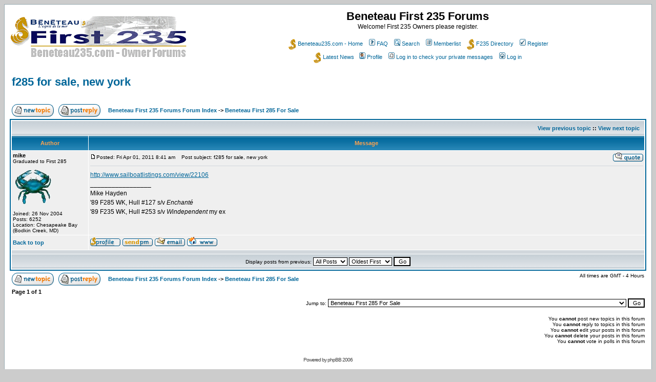

--- FILE ---
content_type: text/html; charset=UTF-8
request_url: http://beneteau235.com/forum/viewtopic.php?p=54597&sid=bd6e915340822bdd079a60c4fd518b2d
body_size: 6322
content:
<!DOCTYPE HTML PUBLIC "-//W3C//DTD HTML 4.01 Transitional//EN">
<html dir="ltr">
<head>
<meta http-equiv="Content-Type" content="text/html; charset=iso-8859-1">
<meta http-equiv="Content-Style-Type" content="text/css">

<link rel="top" href="./index.php?sid=ff958e8091c5aa1bf201b8e416089919" title="Beneteau First 235 Forums Forum Index" />
<link rel="search" href="./search.php?sid=ff958e8091c5aa1bf201b8e416089919" title="Search" />
<link rel="help" href="./faq.php?sid=ff958e8091c5aa1bf201b8e416089919" title="FAQ" />
<link rel="author" href="./memberlist.php?sid=ff958e8091c5aa1bf201b8e416089919" title="Memberlist" />
<link rel="prev" href="viewtopic.php?t=4829&amp;view=previous&amp;sid=ff958e8091c5aa1bf201b8e416089919" title="View previous topic" />
<link rel="next" href="viewtopic.php?t=4829&amp;view=next&amp;sid=ff958e8091c5aa1bf201b8e416089919" title="View next topic" />
<link rel="up" href="viewforum.php?f=18&amp;sid=ff958e8091c5aa1bf201b8e416089919" title="Beneteau First 285 For Sale" />
<link rel="chapter forum" href="viewforum.php?f=1&amp;sid=ff958e8091c5aa1bf201b8e416089919" title="Welcome to the Beneteau First 235 Forum!  **NOTE PLEASE READ IMPORTANT INFO FOR ACTIVATION BELOW" />
<link rel="chapter forum" href="viewforum.php?f=12&amp;sid=ff958e8091c5aa1bf201b8e416089919" title="F235 Pintle Bushings | Rudder Bolts | Lead Keel Upgrade  - Info & Details" />
<link rel="chapter forum" href="viewforum.php?f=13&amp;sid=ff958e8091c5aa1bf201b8e416089919" title="Beneteau235.com Chat" />
<link rel="chapter forum" href="viewforum.php?f=2&amp;sid=ff958e8091c5aa1bf201b8e416089919" title="First 235 General Forum" />
<link rel="chapter forum" href="viewforum.php?f=10&amp;sid=ff958e8091c5aa1bf201b8e416089919" title="Beneteau F235 - Cruising Corner" />
<link rel="chapter forum" href="viewforum.php?f=3&amp;sid=ff958e8091c5aa1bf201b8e416089919" title="Beneteau F235 - Items For Sale & Wanted" />
<link rel="chapter forum" href="viewforum.php?f=4&amp;sid=ff958e8091c5aa1bf201b8e416089919" title="Beneteau First 235 - Boats For Sale" />
<link rel="chapter forum" href="viewforum.php?f=8&amp;sid=ff958e8091c5aa1bf201b8e416089919" title="Beneteau F235 - Trailering, Trailers, Mast Stepping" />
<link rel="chapter forum" href="viewforum.php?f=6&amp;sid=ff958e8091c5aa1bf201b8e416089919" title="Beneteau First 235 - Racing & Tuning Corner" />
<link rel="chapter forum" href="viewforum.php?f=5&amp;sid=ff958e8091c5aa1bf201b8e416089919" title="Beneteau First 235 - Regattas - Rendezvous - LOCCR" />
<link rel="chapter forum" href="viewforum.php?f=11&amp;sid=ff958e8091c5aa1bf201b8e416089919" title="Beneteau First 235 Class Rules  - New dedicated site section coming soon" />
<link rel="chapter forum" href="viewforum.php?f=17&amp;sid=ff958e8091c5aa1bf201b8e416089919" title="Beneteau First 285 General Forum" />
<link rel="chapter forum" href="viewforum.php?f=19&amp;sid=ff958e8091c5aa1bf201b8e416089919" title="Beneteau First 285 - For Sale & Wanted Gear" />
<link rel="chapter forum" href="viewforum.php?f=18&amp;sid=ff958e8091c5aa1bf201b8e416089919" title="Beneteau First 285 For Sale" />
<link rel="chapter forum" href="viewforum.php?f=14&amp;sid=ff958e8091c5aa1bf201b8e416089919" title="General Sailing" />
<link rel="chapter forum" href="viewforum.php?f=15&amp;sid=ff958e8091c5aa1bf201b8e416089919" title="Off Topic - The Banter Room" />

<title>Beneteau First 235 Forums :: View topic - f285 for sale, new york</title>
<!-- link rel="stylesheet" href="templates/subSilver/subSilver.css" type="text/css" -->
<style type="text/css">
<!--
/*
  The original subSilver Theme for phpBB version 2+
  Created by subBlue design
  http://www.subBlue.com

  NOTE: These CSS definitions are stored within the main page body so that you can use the phpBB2
  theme administration centre. When you have finalised your style you could cut the final CSS code
  and place it in an external file, deleting this section to save bandwidth.
*/

/* General page style. The scroll bar colours only visible in IE5.5+ */
body {
	background-color: #cccccc;
	scrollbar-face-color: #DEE3E7;
	scrollbar-highlight-color: #FFFFFF;
	scrollbar-shadow-color: #DEE3E7;
	scrollbar-3dlight-color: #D1D7DC;
	scrollbar-arrow-color:  #006699;
	scrollbar-track-color: #EFEFEF;
	scrollbar-darkshadow-color: #98AAB1;
}

/* General font families for common tags */
font,th,td,p { font-family: Verdana, Arial, Helvetica, sans-serif }
a:link,a:active,a:visited { color : #006699; }
a:hover		{ text-decoration: underline; color : #DD6900; }
hr	{ height: 0px; border: solid #D1D7DC 0px; border-top-width: 1px;}

/* This is the border line & background colour round the entire page */
.bodyline	{ background-color: #FFFFFF; border: 1px #98AAB1 solid; }

/* This is the outline round the main forum tables */
.forumline	{ background-color: #FFFFFF; border: 2px #006699 solid; }

/* Main table cell colours and backgrounds */
td.row1	{ background-color: #EFEFEF; }
td.row2	{ background-color: #DEE3E7; }
td.row3	{ background-color: #D1D7DC; }

/*
  This is for the table cell above the Topics, Post & Last posts on the index.php page
  By default this is the fading out gradiated silver background.
  However, you could replace this with a bitmap specific for each forum
*/
td.rowpic {
		background-color: #FFFFFF;
		background-image: url(templates/subSilver/images/cellpic2.jpg);
		background-repeat: repeat-y;
}

/* Header cells - the blue and silver gradient backgrounds */
th	{
	color: #FFA34F; font-size: 11px; font-weight : bold;
	background-color: #006699; height: 25px;
	background-image: url(templates/subSilver/images/cellpic3.gif);
}

td.cat,td.catHead,td.catSides,td.catLeft,td.catRight,td.catBottom {
			background-image: url(templates/subSilver/images/cellpic1.gif);
			background-color:#D1D7DC; border: #FFFFFF; border-style: solid; height: 28px;
}

/*
  Setting additional nice inner borders for the main table cells.
  The names indicate which sides the border will be on.
  Don't worry if you don't understand this, just ignore it :-)
*/
td.cat,td.catHead,td.catBottom {
	height: 29px;
	border-width: 0px 0px 0px 0px;
}
th.thHead,th.thSides,th.thTop,th.thLeft,th.thRight,th.thBottom,th.thCornerL,th.thCornerR {
	font-weight: bold; border: #FFFFFF; border-style: solid; height: 28px;
}
td.row3Right,td.spaceRow {
	background-color: #D1D7DC; border: #FFFFFF; border-style: solid;
}

th.thHead,td.catHead { font-size: 12px; border-width: 1px 1px 0px 1px; }
th.thSides,td.catSides,td.spaceRow	 { border-width: 0px 1px 0px 1px; }
th.thRight,td.catRight,td.row3Right	 { border-width: 0px 1px 0px 0px; }
th.thLeft,td.catLeft	  { border-width: 0px 0px 0px 1px; }
th.thBottom,td.catBottom  { border-width: 0px 1px 1px 1px; }
th.thTop	 { border-width: 1px 0px 0px 0px; }
th.thCornerL { border-width: 1px 0px 0px 1px; }
th.thCornerR { border-width: 1px 1px 0px 0px; }

/* The largest text used in the index page title and toptic title etc. */
.maintitle	{
	font-weight: bold; font-size: 22px; font-family: "Trebuchet MS",Verdana, Arial, Helvetica, sans-serif;
	text-decoration: none; line-height : 120%; color : #000000;
}

/* General text */
.gen { font-size : 12px; }
.genmed { font-size : 11px; }
.gensmall { font-size : 10px; }
.gen,.genmed,.gensmall { color : #000000; }
a.gen,a.genmed,a.gensmall { color: #006699; text-decoration: none; }
a.gen:hover,a.genmed:hover,a.gensmall:hover	{ color: #DD6900; text-decoration: underline; }

/* The register, login, search etc links at the top of the page */
.mainmenu		{ font-size : 11px; color : #000000 }
a.mainmenu		{ text-decoration: none; color : #006699;  }
a.mainmenu:hover{ text-decoration: underline; color : #DD6900; }

/* Forum category titles */
.cattitle		{ font-weight: bold; font-size: 12px ; letter-spacing: 1px; color : #006699}
a.cattitle		{ text-decoration: none; color : #006699; }
a.cattitle:hover{ text-decoration: underline; }

/* Forum title: Text and link to the forums used in: index.php */
.forumlink		{ font-weight: bold; font-size: 12px; color : #006699; }
a.forumlink 	{ text-decoration: none; color : #006699; }
a.forumlink:hover{ text-decoration: underline; color : #DD6900; }

/* Used for the navigation text, (Page 1,2,3 etc) and the navigation bar when in a forum */
.nav			{ font-weight: bold; font-size: 11px; color : #000000;}
a.nav			{ text-decoration: none; color : #006699; }
a.nav:hover		{ text-decoration: underline; }

/* titles for the topics: could specify viewed link colour too */
.topictitle,h1,h2	{ font-weight: bold; font-size: 11px; color : #000000; }
a.topictitle:link   { text-decoration: none; color : #006699; }
a.topictitle:visited { text-decoration: none; color : #5493B4; }
a.topictitle:hover	{ text-decoration: underline; color : #DD6900; }

/* Name of poster in viewmsg.php and viewtopic.php and other places */
.name			{ font-size : 11px; color : #000000;}

/* Location, number of posts, post date etc */
.postdetails		{ font-size : 10px; color : #000000; }

/* The content of the posts (body of text) */
.postbody { font-size : 12px; line-height: 18px}
a.postlink:link	{ text-decoration: none; color : #006699 }
a.postlink:visited { text-decoration: none; color : #5493B4; }
a.postlink:hover { text-decoration: underline; color : #DD6900}

/* Quote & Code blocks */
.code {
	font-family: Courier, 'Courier New', sans-serif; font-size: 11px; color: #006600;
	background-color: #FAFAFA; border: #D1D7DC; border-style: solid;
	border-left-width: 1px; border-top-width: 1px; border-right-width: 1px; border-bottom-width: 1px
}

.quote {
	font-family: Verdana, Arial, Helvetica, sans-serif; font-size: 11px; color: #444444; line-height: 125%;
	background-color: #FAFAFA; border: #D1D7DC; border-style: solid;
	border-left-width: 1px; border-top-width: 1px; border-right-width: 1px; border-bottom-width: 1px
}

/* Copyright and bottom info */
.copyright		{ font-size: 10px; font-family: Verdana, Arial, Helvetica, sans-serif; color: #444444; letter-spacing: -1px;}
a.copyright		{ color: #444444; text-decoration: none;}
a.copyright:hover { color: #000000; text-decoration: underline;}

/* Form elements */
input,textarea, select {
	color : #000000;
	font: normal 11px Verdana, Arial, Helvetica, sans-serif;
	border-color : #000000;
}

/* The text input fields background colour */
input.post, textarea.post, select {
	background-color : #FFFFFF;
}

input { text-indent : 2px; }

/* The buttons used for bbCode styling in message post */
input.button {
	background-color : #EFEFEF;
	color : #000000;
	font-size: 11px; font-family: Verdana, Arial, Helvetica, sans-serif;
}

/* The main submit button option */
input.mainoption {
	background-color : #FAFAFA;
	font-weight : bold;
}

/* None-bold submit button */
input.liteoption {
	background-color : #FAFAFA;
	font-weight : normal;
}

/* This is the line in the posting page which shows the rollover
  help line. This is actually a text box, but if set to be the same
  colour as the background no one will know ;)
*/
.helpline { background-color: #DEE3E7; border-style: none; }

/* Import the fancy styles for IE only (NS4.x doesn't use the @import function) */
@import url("templates/subSilver/formIE.css");
-->
</style>
</head>
<body bgcolor="#cccccc" text="#000000" link="#006699" vlink="#5493B4">

<a name="top"></a>

<table width="100%" cellspacing="0" cellpadding="10" border="0" align="center">
	<tr>
		<td class="bodyline"><table width="100%" cellspacing="0" cellpadding="0" border="0">
			<tr>
				<td><a href="index.php?sid=ff958e8091c5aa1bf201b8e416089919"><img src="templates/subSilver/images/logo_phpBB.gif" border="0" alt="Beneteau First 235 Forums Forum Index" vspace="1" /></a></td>
				<td align="center" width="100%" valign="middle"><span class="maintitle">Beneteau First 235 Forums</span><br /><span class="gen">Welcome! First 235 Owners please register.<br />&nbsp; </span>
				<table cellspacing="0" cellpadding="2" border="0">
					<tr>
					<td align="center" valign="top" nowrap="nowrap"><span class="mainmenu">&nbsp;<a href="http://www.beneteau235.com" class="mainmenu"><img src="templates/subSilver/images/seahorse1.gif" width="15" height="21" border="0" alt="{F235 Home}" align="absmiddle" hspace="3" />Beneteau235.com - Home</a>&nbsp; &nbsp;<a href="faq.php?sid=ff958e8091c5aa1bf201b8e416089919" class="mainmenu"><img src="templates/subSilver/images/icon_mini_faq.gif" width="12" height="13" border="0" alt="FAQ" hspace="3" />FAQ</a></span><span class="mainmenu">&nbsp; &nbsp;<a href="search.php?sid=ff958e8091c5aa1bf201b8e416089919" class="mainmenu"><img src="templates/subSilver/images/icon_mini_search.gif" width="12" height="13" border="0" alt="Search" hspace="3" />Search</a>&nbsp; &nbsp;<a href="memberlist.php?sid=ff958e8091c5aa1bf201b8e416089919" class="mainmenu"><img src="templates/subSilver/images/icon_mini_members.gif" width="12" height="13" border="0" alt="Memberlist" hspace="3" />Memberlist</a>&nbsp; &nbsp;<a href="http://www.beneteau235.com/f235_database.htm" class="mainmenu"><img src="templates/subSilver/images/seahorse1.gif" width="15" height="21" border="0" alt="{F235 Directory}" align="absmiddle" hspace="3" />F235 Directory</a>&nbsp;
						&nbsp;<a href="profile.php?mode=register&amp;sid=ff958e8091c5aa1bf201b8e416089919" class="mainmenu"><img src="templates/subSilver/images/icon_mini_register.gif" width="12" height="13" border="0" alt="Register" hspace="3" />Register</a></span>&nbsp;
						</td>
					</tr>
					<tr>
						<td height="25" align="center" valign="top" nowrap="nowrap"><a href="http://www.beneteau235.com/f235_news.htm" class="mainmenu"><img src="templates/subSilver/images/seahorse1.gif" width="15" height="21" border="0" alt="{F235 Home}" align="absmiddle" hspace="3" />Latest News</a>&nbsp;<span class="mainmenu">&nbsp;<a href="profile.php?mode=editprofile&amp;sid=ff958e8091c5aa1bf201b8e416089919" class="mainmenu"><img src="templates/subSilver/images/icon_mini_profile.gif" width="12" height="13" border="0" alt="Profile" hspace="3" />Profile</a>&nbsp; &nbsp;<a href="privmsg.php?folder=inbox&amp;sid=ff958e8091c5aa1bf201b8e416089919" class="mainmenu"><img src="templates/subSilver/images/icon_mini_message.gif" width="12" height="13" border="0" alt="Log in to check your private messages" hspace="3" />Log in to check your private messages</a>&nbsp; &nbsp;<a href="login.php?sid=ff958e8091c5aa1bf201b8e416089919" class="mainmenu"><img src="templates/subSilver/images/icon_mini_login.gif" width="12" height="13" border="0" alt="Log in" hspace="3" />Log in</a>&nbsp;</span></td>
					</tr>
				</table></td>
			</tr>
		</table>

		<br />


<table width="100%" cellspacing="2" cellpadding="2" border="0">
  <tr>
	<td align="left" valign="bottom" colspan="2"><a class="maintitle" href="viewtopic.php?t=4829&amp;start=0&amp;postdays=0&amp;postorder=asc&amp;highlight=&amp;sid=ff958e8091c5aa1bf201b8e416089919">f285 for sale, new york</a><br />
	  <span class="gensmall"><b></b><br />
	  &nbsp; </span></td>
  </tr>
</table>

<table width="100%" cellspacing="2" cellpadding="2" border="0">
  <tr>
	<td align="left" valign="bottom" nowrap="nowrap"><span class="nav"><a href="posting.php?mode=newtopic&amp;f=18&amp;sid=ff958e8091c5aa1bf201b8e416089919"><img src="templates/subSilver/images/lang_english/post.gif" border="0" alt="Post new topic" align="middle" /></a>&nbsp;&nbsp;&nbsp;<a href="posting.php?mode=reply&amp;t=4829&amp;sid=ff958e8091c5aa1bf201b8e416089919"><img src="templates/subSilver/images/lang_english/reply.gif" border="0" alt="Reply to topic" align="middle" /></a></span></td>
	<td align="left" valign="middle" width="100%"><span class="nav">&nbsp;&nbsp;&nbsp;<a href="index.php?sid=ff958e8091c5aa1bf201b8e416089919" class="nav">Beneteau First 235 Forums Forum Index</a>
	  -> <a href="viewforum.php?f=18&amp;sid=ff958e8091c5aa1bf201b8e416089919" class="nav">Beneteau First 285 For Sale</a></span></td>
  </tr>
</table>

<table class="forumline" width="100%" cellspacing="1" cellpadding="3" border="0">
	<tr align="right">
		<td class="catHead" colspan="2" height="28"><span class="nav"><a href="viewtopic.php?t=4829&amp;view=previous&amp;sid=ff958e8091c5aa1bf201b8e416089919" class="nav">View previous topic</a> :: <a href="viewtopic.php?t=4829&amp;view=next&amp;sid=ff958e8091c5aa1bf201b8e416089919" class="nav">View next topic</a> &nbsp;</span></td>
	</tr>
	
	<tr>
		<th class="thLeft" width="150" height="26" nowrap="nowrap">Author</th>
		<th class="thRight" nowrap="nowrap">Message</th>
	</tr>
	<tr>
		<td width="150" align="left" valign="top" class="row1"><span class="name"><a name="54597"></a><b>mike</b></span><br /><span class="postdetails">Graduated to First 285<br /><img src="http://www.beneteau235.com/forum/images/avatars/mike_bluecrab_avatar.gif" alt="" border="0" /><br /><br />Joined: 26 Nov 2004<br />Posts: 6252<br />Location: Chesapeake Bay (Bodkin Creek, MD)</span><br /></td>
		<td class="row1" width="100%" height="28" valign="top"><table width="100%" border="0" cellspacing="0" cellpadding="0">
			<tr>
				<td width="100%"><a href="viewtopic.php?p=54597&amp;sid=ff958e8091c5aa1bf201b8e416089919#54597"><img src="templates/subSilver/images/icon_minipost.gif" width="12" height="9" alt="Post" title="Post" border="0" /></a><span class="postdetails">Posted: Fri Apr 01, 2011 8:41 am<span class="gen">&nbsp;</span>&nbsp; &nbsp;Post subject: f285 for sale, new york</span></td>
				<td valign="top" nowrap="nowrap"><a href="posting.php?mode=quote&amp;p=54597&amp;sid=ff958e8091c5aa1bf201b8e416089919"><img src="templates/subSilver/images/lang_english/icon_quote.gif" alt="Reply with quote" title="Reply with quote" border="0" /></a>   </td>
			</tr>
			<tr>
				<td colspan="2"><hr /></td>
			</tr>
			<tr>
				<td colspan="2"><span class="postbody"><a href="http://www.sailboatlistings.com/view/22106" target="_blank">http://www.sailboatlistings.com/view/22106</a><br />_________________<br />Mike Hayden
<br />
'89 F285 WK, Hull #127 s/v <span style="font-style: italic">Enchanté</span>
<br />
'89 F235 WK, Hull #253 s/v <span style="font-style: italic">Windependent</span> my ex</span><span class="gensmall"></span></td>
			</tr>
		</table></td>
	</tr>
	<tr>
		<td class="row1" width="150" align="left" valign="middle"><span class="nav"><a href="#top" class="nav">Back to top</a></span></td>
		<td class="row1" width="100%" height="28" valign="bottom" nowrap="nowrap"><table cellspacing="0" cellpadding="0" border="0" height="18" width="18">
			<tr>
				<td valign="middle" nowrap="nowrap"><a href="profile.php?mode=viewprofile&amp;u=50&amp;sid=ff958e8091c5aa1bf201b8e416089919"><img src="templates/subSilver/images/lang_english/icon_profile.gif" alt="View user's profile" title="View user's profile" border="0" /></a> <a href="privmsg.php?mode=post&amp;u=50&amp;sid=ff958e8091c5aa1bf201b8e416089919"><img src="templates/subSilver/images/lang_english/icon_pm.gif" alt="Send private message" title="Send private message" border="0" /></a> <a href="profile.php?mode=email&amp;u=50&amp;sid=ff958e8091c5aa1bf201b8e416089919"><img src="templates/subSilver/images/lang_english/icon_email.gif" alt="Send e-mail" title="Send e-mail" border="0" /></a> <a href="http://www.beneteau235.com/f235_listings/89_f235_maryland/" target="_userwww"><img src="templates/subSilver/images/lang_english/icon_www.gif" alt="Visit poster's website" title="Visit poster's website" border="0" /></a>   <script language="JavaScript" type="text/javascript"><!--

	if ( navigator.userAgent.toLowerCase().indexOf('mozilla') != -1 && navigator.userAgent.indexOf('5.') == -1 && navigator.userAgent.indexOf('6.') == -1 )
		document.write(' ');
	else
		document.write('</td><td>&nbsp;</td><td valign="top" nowrap="nowrap"><div style="position:relative"><div style="position:absolute"></div><div style="position:absolute;left:3px;top:-1px"></div></div>');

				//--></script><noscript></noscript></td>
			</tr>
		</table></td>
	</tr>
	<tr>
		<td class="spaceRow" colspan="2" height="1"><img src="templates/subSilver/images/spacer.gif" alt="" width="1" height="1" /></td>
	</tr>
	<tr align="center">
		<td class="catBottom" colspan="2" height="28"><table cellspacing="0" cellpadding="0" border="0">
			<tr><form method="post" action="viewtopic.php?t=4829&amp;start=0&amp;sid=ff958e8091c5aa1bf201b8e416089919">
				<td align="center"><span class="gensmall">Display posts from previous: <select name="postdays"><option value="0" selected="selected">All Posts</option><option value="1">1 Day</option><option value="7">7 Days</option><option value="14">2 Weeks</option><option value="30">1 Month</option><option value="90">3 Months</option><option value="180">6 Months</option><option value="364">1 Year</option></select>&nbsp;<select name="postorder"><option value="asc" selected="selected">Oldest First</option><option value="desc">Newest First</option></select>&nbsp;<input type="submit" value="Go" class="liteoption" name="submit" /></span></td>
			</form></tr>
		</table></td>
	</tr>
</table>

<table width="100%" cellspacing="2" cellpadding="2" border="0" align="center">
  <tr>
	<td align="left" valign="middle" nowrap="nowrap"><span class="nav"><a href="posting.php?mode=newtopic&amp;f=18&amp;sid=ff958e8091c5aa1bf201b8e416089919"><img src="templates/subSilver/images/lang_english/post.gif" border="0" alt="Post new topic" align="middle" /></a>&nbsp;&nbsp;&nbsp;<a href="posting.php?mode=reply&amp;t=4829&amp;sid=ff958e8091c5aa1bf201b8e416089919"><img src="templates/subSilver/images/lang_english/reply.gif" border="0" alt="Reply to topic" align="middle" /></a></span></td>
	<td align="left" valign="middle" width="100%"><span class="nav">&nbsp;&nbsp;&nbsp;<a href="index.php?sid=ff958e8091c5aa1bf201b8e416089919" class="nav">Beneteau First 235 Forums Forum Index</a>
	  -> <a href="viewforum.php?f=18&amp;sid=ff958e8091c5aa1bf201b8e416089919" class="nav">Beneteau First 285 For Sale</a></span></td>
	<td align="right" valign="top" nowrap="nowrap"><span class="gensmall">All times are GMT - 4 Hours</span><br /><span class="nav"></span>
	  </td>
  </tr>
  <tr>
	<td align="left" colspan="3"><span class="nav">Page <b>1</b> of <b>1</b></span></td>
  </tr>
</table>

<table width="100%" cellspacing="2" border="0" align="center">
  <tr>
	<td width="40%" valign="top" nowrap="nowrap" align="left"><span class="gensmall"></span><br />
	  &nbsp;<br />
	  </td>
	<td align="right" valign="top" nowrap="nowrap">
<form method="get" name="jumpbox" action="viewforum.php?sid=ff958e8091c5aa1bf201b8e416089919" onSubmit="if(document.jumpbox.f.value == -1){return false;}"><table cellspacing="0" cellpadding="0" border="0">
	<tr>
		<td nowrap="nowrap"><span class="gensmall">Jump to:&nbsp;<select name="f" onchange="if(this.options[this.selectedIndex].value != -1){ forms['jumpbox'].submit() }"><option value="-1">Select a forum</option><option value="-1">&nbsp;</option><option value="-1">Announcements</option><option value="-1">----------------</option><option value="1">Welcome to the Beneteau First 235 Forum!  **NOTE PLEASE READ IMPORTANT INFO FOR ACTIVATION BELOW</option><option value="12">F235 Pintle Bushings | Rudder Bolts | Lead Keel Upgrade  - Info & Details</option><option value="13">Beneteau235.com Chat</option><option value="-1">&nbsp;</option><option value="-1">Beneteau First 235 Forums</option><option value="-1">----------------</option><option value="2">First 235 General Forum</option><option value="10">Beneteau F235 - Cruising Corner</option><option value="3">Beneteau F235 - Items For Sale & Wanted</option><option value="4">Beneteau First 235 - Boats For Sale</option><option value="8">Beneteau F235 - Trailering, Trailers, Mast Stepping</option><option value="6">Beneteau First 235 - Racing & Tuning Corner</option><option value="-1">&nbsp;</option><option value="-1">Beneteau First 235  Class Info</option><option value="-1">----------------</option><option value="5">Beneteau First 235 - Regattas - Rendezvous - LOCCR</option><option value="11">Beneteau First 235 Class Rules  - New dedicated site section coming soon</option><option value="-1">&nbsp;</option><option value="-1">Beneteau First 285 Forums</option><option value="-1">----------------</option><option value="17">Beneteau First 285 General Forum</option><option value="19">Beneteau First 285 - For Sale & Wanted Gear</option><option value="18"selected="selected">Beneteau First 285 For Sale</option><option value="-1">&nbsp;</option><option value="-1">Away from the First 235/285</option><option value="-1">----------------</option><option value="14">General Sailing</option><option value="15">Off Topic - The Banter Room</option></select><input type="hidden" name="sid" value="ff958e8091c5aa1bf201b8e416089919" />&nbsp;<input type="submit" value="Go" class="liteoption" /></span></td>
	</tr>
</table></form>

<span class="gensmall">You <b>cannot</b> post new topics in this forum<br />You <b>cannot</b> reply to topics in this forum<br />You <b>cannot</b> edit your posts in this forum<br />You <b>cannot</b> delete your posts in this forum<br />You <b>cannot</b> vote in polls in this forum<br /></span></td>
  </tr>
</table>


<div align="center"><span class="copyright"><br />
  <br />
  <!--
	We request you retain the full copyright notice below including the link to www.phpbb.com.
	This not only gives respect to the large amount of time given freely by the developers
	but also helps build interest, traffic and use of phpBB 2.0. If you cannot (for good
	reason) retain the full copyright we request you at least leave in place the
	Powered by phpBB line, with phpBB linked to www.phpbb.com. If you refuse
	to include even this then support on our forums may be affected.

	The phpBB Group : 2002
// -->
  Powered by <a href="http://www.phpbb.com/" target="_phpbb" class="copyright">phpBB 2006</a>
 <br/> <br>
  <br>
  <a href="http://beneteau235.com/">www.beneteau235.com</a> ~ site design &amp;
  hosting by <b><a href="http://i-vol.com/">i-vol.com</a></b><br>
  </span></div>




</body>
</html>

